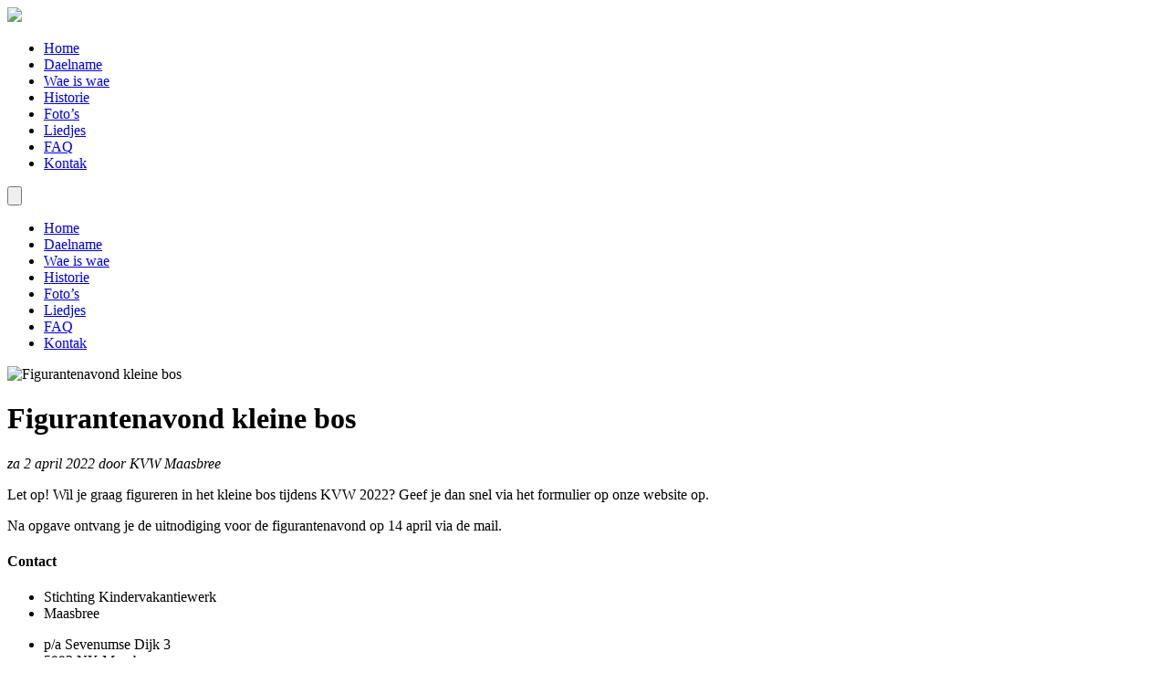

--- FILE ---
content_type: text/html; charset=UTF-8
request_url: https://kvwbree.nl/figurantenavond-kleine-bos/
body_size: 10070
content:
<!DOCTYPE html>
<html lang="nl-NL">
<head>
    <meta charset="UTF-8">
    <meta name="viewport" content="width=device-width, initial-scale=1, shrink-to-fit=no">
    <link rel="profile" href="https://gmpg.org/xfn/11">
    <link rel="pingback" href="https://kvw-maasbree.nl/xmlrpc.php">
	

	<style type="text/css">div[id^="wpcf7-f20624"] button.cf7mls_next {   }div[id^="wpcf7-f20624"] button.cf7mls_back {   }div[id^="wpcf7-f20541"] button.cf7mls_next {   }div[id^="wpcf7-f20541"] button.cf7mls_back {   }div[id^="wpcf7-f20150"] button.cf7mls_next {   }div[id^="wpcf7-f20150"] button.cf7mls_back {   }div[id^="wpcf7-f20131"] button.cf7mls_next {   }div[id^="wpcf7-f20131"] button.cf7mls_back {   }div[id^="wpcf7-f20129"] button.cf7mls_next {   }div[id^="wpcf7-f20129"] button.cf7mls_back {   }div[id^="wpcf7-f20128"] button.cf7mls_next {   }div[id^="wpcf7-f20128"] button.cf7mls_back {   }div[id^="wpcf7-f20126"] button.cf7mls_next {   }div[id^="wpcf7-f20126"] button.cf7mls_back {   }div[id^="wpcf7-f20118"] button.cf7mls_next {   }div[id^="wpcf7-f20118"] button.cf7mls_back {   }div[id^="wpcf7-f19049"] button.cf7mls_next {   }div[id^="wpcf7-f19049"] button.cf7mls_back {   }div[id^="wpcf7-f19047"] button.cf7mls_next {   }div[id^="wpcf7-f19047"] button.cf7mls_back {   }div[id^="wpcf7-f18912"] button.cf7mls_next {   }div[id^="wpcf7-f18912"] button.cf7mls_back {   }div[id^="wpcf7-f16394"] button.cf7mls_next {   }div[id^="wpcf7-f16394"] button.cf7mls_back {   }div[id^="wpcf7-f16392"] button.cf7mls_next {   }div[id^="wpcf7-f16392"] button.cf7mls_back {   }div[id^="wpcf7-f8888"] button.cf7mls_next {   }div[id^="wpcf7-f8888"] button.cf7mls_back {   }div[id^="wpcf7-f8839"] button.cf7mls_next {   }div[id^="wpcf7-f8839"] button.cf7mls_back {   }div[id^="wpcf7-f4499"] button.cf7mls_next {   }div[id^="wpcf7-f4499"] button.cf7mls_back {   }div[id^="wpcf7-f3934"] button.cf7mls_next {   }div[id^="wpcf7-f3934"] button.cf7mls_back {   }div[id^="wpcf7-f3546"] button.cf7mls_next {   }div[id^="wpcf7-f3546"] button.cf7mls_back {   }div[id^="wpcf7-f3499"] button.cf7mls_next {   }div[id^="wpcf7-f3499"] button.cf7mls_back {   }div[id^="wpcf7-f2944"] button.cf7mls_next {   }div[id^="wpcf7-f2944"] button.cf7mls_back {   }div[id^="wpcf7-f2322"] button.cf7mls_next {   }div[id^="wpcf7-f2322"] button.cf7mls_back {   }div[id^="wpcf7-f975"] button.cf7mls_next {   }div[id^="wpcf7-f975"] button.cf7mls_back {   }div[id^="wpcf7-f150"] button.cf7mls_next {   }div[id^="wpcf7-f150"] button.cf7mls_back {   }div[id^="wpcf7-f56"] button.cf7mls_next {   }div[id^="wpcf7-f56"] button.cf7mls_back {   }</style><meta name='robots' content='index, follow, max-image-preview:large, max-snippet:-1, max-video-preview:-1' />
	<style>img:is([sizes="auto" i], [sizes^="auto," i]) { contain-intrinsic-size: 3000px 1500px }</style>
	<script id="cookieyes" type="text/javascript" src="https://cdn-cookieyes.com/client_data/8878b18bee0363f9ea28a63e/script.js"></script>
	<!-- This site is optimized with the Yoast SEO plugin v26.2 - https://yoast.com/wordpress/plugins/seo/ -->
	<title>Figurantenavond kleine bos | KVW Maasbree</title>
	<link rel="canonical" href="https://kvw-maasbree.nl/figurantenavond-kleine-bos/" />
	<meta property="og:locale" content="nl_NL" />
	<meta property="og:type" content="article" />
	<meta property="og:title" content="Figurantenavond kleine bos | KVW Maasbree" />
	<meta property="og:description" content="Let op! Wil je graag figureren in het kleine bos tijdens KVW 2022? Geef je dan snel via het formulier op onze website op. Na opgave ontvang je de uitnodiging voor de figurantenavond op 14 april via de mail." />
	<meta property="og:url" content="https://kvw-maasbree.nl/figurantenavond-kleine-bos/" />
	<meta property="og:site_name" content="KVW Maasbree" />
	<meta property="article:publisher" content="http://facebook.com/kvwmaasbree" />
	<meta property="article:published_time" content="2022-04-02T13:32:00+00:00" />
	<meta property="article:modified_time" content="2022-04-03T13:32:49+00:00" />
	<meta property="og:image" content="https://kvw-maasbree.nl/wp-content/uploads/2022/04/Kleine-bos.jpg" />
	<meta property="og:image:width" content="1440" />
	<meta property="og:image:height" content="959" />
	<meta property="og:image:type" content="image/jpeg" />
	<meta name="author" content="Luc | KVW BREE" />
	<meta name="twitter:card" content="summary_large_image" />
	<meta name="twitter:label1" content="Geschreven door" />
	<meta name="twitter:data1" content="Luc | KVW BREE" />
	<meta name="twitter:label2" content="Geschatte leestijd" />
	<meta name="twitter:data2" content="1 minuut" />
	<script type="application/ld+json" class="yoast-schema-graph">{"@context":"https://schema.org","@graph":[{"@type":"Article","@id":"https://kvw-maasbree.nl/figurantenavond-kleine-bos/#article","isPartOf":{"@id":"https://kvw-maasbree.nl/figurantenavond-kleine-bos/"},"author":{"name":"Luc | KVW BREE","@id":"https://kvw-maasbree.nl/#/schema/person/c7532e9c3c9520715cbc662f40cccec4"},"headline":"Figurantenavond kleine bos","datePublished":"2022-04-02T13:32:00+00:00","dateModified":"2022-04-03T13:32:49+00:00","mainEntityOfPage":{"@id":"https://kvw-maasbree.nl/figurantenavond-kleine-bos/"},"wordCount":40,"publisher":{"@id":"https://kvw-maasbree.nl/#organization"},"image":{"@id":"https://kvw-maasbree.nl/figurantenavond-kleine-bos/#primaryimage"},"thumbnailUrl":"https://kvw-maasbree.nl/wp-content/uploads/2022/04/Kleine-bos.jpg","articleSection":["Nieuws"],"inLanguage":"nl-NL"},{"@type":"WebPage","@id":"https://kvw-maasbree.nl/figurantenavond-kleine-bos/","url":"https://kvw-maasbree.nl/figurantenavond-kleine-bos/","name":"Figurantenavond kleine bos | KVW Maasbree","isPartOf":{"@id":"https://kvw-maasbree.nl/#website"},"primaryImageOfPage":{"@id":"https://kvw-maasbree.nl/figurantenavond-kleine-bos/#primaryimage"},"image":{"@id":"https://kvw-maasbree.nl/figurantenavond-kleine-bos/#primaryimage"},"thumbnailUrl":"https://kvw-maasbree.nl/wp-content/uploads/2022/04/Kleine-bos.jpg","datePublished":"2022-04-02T13:32:00+00:00","dateModified":"2022-04-03T13:32:49+00:00","breadcrumb":{"@id":"https://kvw-maasbree.nl/figurantenavond-kleine-bos/#breadcrumb"},"inLanguage":"nl-NL","potentialAction":[{"@type":"ReadAction","target":["https://kvw-maasbree.nl/figurantenavond-kleine-bos/"]}]},{"@type":"ImageObject","inLanguage":"nl-NL","@id":"https://kvw-maasbree.nl/figurantenavond-kleine-bos/#primaryimage","url":"https://kvw-maasbree.nl/wp-content/uploads/2022/04/Kleine-bos.jpg","contentUrl":"https://kvw-maasbree.nl/wp-content/uploads/2022/04/Kleine-bos.jpg","width":1440,"height":959},{"@type":"BreadcrumbList","@id":"https://kvw-maasbree.nl/figurantenavond-kleine-bos/#breadcrumb","itemListElement":[{"@type":"ListItem","position":1,"name":"Home","item":"https://kvw-maasbree.nl/"},{"@type":"ListItem","position":2,"name":"Figurantenavond kleine bos"}]},{"@type":"WebSite","@id":"https://kvw-maasbree.nl/#website","url":"https://kvw-maasbree.nl/","name":"KVW Maasbree","description":"KVW, un waekske diéke dolle pret!","publisher":{"@id":"https://kvw-maasbree.nl/#organization"},"alternateName":"Kindervakantiewerk Maasbree","potentialAction":[{"@type":"SearchAction","target":{"@type":"EntryPoint","urlTemplate":"https://kvw-maasbree.nl/?s={search_term_string}"},"query-input":{"@type":"PropertyValueSpecification","valueRequired":true,"valueName":"search_term_string"}}],"inLanguage":"nl-NL"},{"@type":"Organization","@id":"https://kvw-maasbree.nl/#organization","name":"KVW Maasbree","alternateName":"Kindervakantiewerk Maasbree","url":"https://kvw-maasbree.nl/","logo":{"@type":"ImageObject","inLanguage":"nl-NL","@id":"https://kvw-maasbree.nl/#/schema/logo/image/","url":"https://kvw-maasbree.nl/wp-content/uploads/2021/03/kvw_logo.png","contentUrl":"https://kvw-maasbree.nl/wp-content/uploads/2021/03/kvw_logo.png","width":580,"height":580,"caption":"KVW Maasbree"},"image":{"@id":"https://kvw-maasbree.nl/#/schema/logo/image/"},"sameAs":["http://facebook.com/kvwmaasbree","http://instagram.com/kvwmaasbree/","http://youtube.com/kvwmaasbree"]},{"@type":"Person","@id":"https://kvw-maasbree.nl/#/schema/person/c7532e9c3c9520715cbc662f40cccec4","name":"Luc | KVW BREE","image":{"@type":"ImageObject","inLanguage":"nl-NL","@id":"https://kvw-maasbree.nl/#/schema/person/image/","url":"https://secure.gravatar.com/avatar/497e31f17785b74b873fb3610e910a83a455ca99bd2ae834f8b5bb9513a31f98?s=96&d=mm&r=g","contentUrl":"https://secure.gravatar.com/avatar/497e31f17785b74b873fb3610e910a83a455ca99bd2ae834f8b5bb9513a31f98?s=96&d=mm&r=g","caption":"Luc | KVW BREE"}}]}</script>
	<!-- / Yoast SEO plugin. -->


<link rel='dns-prefetch' href='//kvw-maasbree.nl' />
<link rel='dns-prefetch' href='//challenges.cloudflare.com' />
<link rel='dns-prefetch' href='//www.googletagmanager.com' />
<link rel='dns-prefetch' href='//use.fontawesome.com' />
<style id='classic-theme-styles-inline-css' type='text/css'>
/*! This file is auto-generated */
.wp-block-button__link{color:#fff;background-color:#32373c;border-radius:9999px;box-shadow:none;text-decoration:none;padding:calc(.667em + 2px) calc(1.333em + 2px);font-size:1.125em}.wp-block-file__button{background:#32373c;color:#fff;text-decoration:none}
</style>
<style id='global-styles-inline-css' type='text/css'>
:root{--wp--preset--aspect-ratio--square: 1;--wp--preset--aspect-ratio--4-3: 4/3;--wp--preset--aspect-ratio--3-4: 3/4;--wp--preset--aspect-ratio--3-2: 3/2;--wp--preset--aspect-ratio--2-3: 2/3;--wp--preset--aspect-ratio--16-9: 16/9;--wp--preset--aspect-ratio--9-16: 9/16;--wp--preset--color--black: #000000;--wp--preset--color--cyan-bluish-gray: #abb8c3;--wp--preset--color--white: #ffffff;--wp--preset--color--pale-pink: #f78da7;--wp--preset--color--vivid-red: #cf2e2e;--wp--preset--color--luminous-vivid-orange: #ff6900;--wp--preset--color--luminous-vivid-amber: #fcb900;--wp--preset--color--light-green-cyan: #7bdcb5;--wp--preset--color--vivid-green-cyan: #00d084;--wp--preset--color--pale-cyan-blue: #8ed1fc;--wp--preset--color--vivid-cyan-blue: #0693e3;--wp--preset--color--vivid-purple: #9b51e0;--wp--preset--gradient--vivid-cyan-blue-to-vivid-purple: linear-gradient(135deg,rgba(6,147,227,1) 0%,rgb(155,81,224) 100%);--wp--preset--gradient--light-green-cyan-to-vivid-green-cyan: linear-gradient(135deg,rgb(122,220,180) 0%,rgb(0,208,130) 100%);--wp--preset--gradient--luminous-vivid-amber-to-luminous-vivid-orange: linear-gradient(135deg,rgba(252,185,0,1) 0%,rgba(255,105,0,1) 100%);--wp--preset--gradient--luminous-vivid-orange-to-vivid-red: linear-gradient(135deg,rgba(255,105,0,1) 0%,rgb(207,46,46) 100%);--wp--preset--gradient--very-light-gray-to-cyan-bluish-gray: linear-gradient(135deg,rgb(238,238,238) 0%,rgb(169,184,195) 100%);--wp--preset--gradient--cool-to-warm-spectrum: linear-gradient(135deg,rgb(74,234,220) 0%,rgb(151,120,209) 20%,rgb(207,42,186) 40%,rgb(238,44,130) 60%,rgb(251,105,98) 80%,rgb(254,248,76) 100%);--wp--preset--gradient--blush-light-purple: linear-gradient(135deg,rgb(255,206,236) 0%,rgb(152,150,240) 100%);--wp--preset--gradient--blush-bordeaux: linear-gradient(135deg,rgb(254,205,165) 0%,rgb(254,45,45) 50%,rgb(107,0,62) 100%);--wp--preset--gradient--luminous-dusk: linear-gradient(135deg,rgb(255,203,112) 0%,rgb(199,81,192) 50%,rgb(65,88,208) 100%);--wp--preset--gradient--pale-ocean: linear-gradient(135deg,rgb(255,245,203) 0%,rgb(182,227,212) 50%,rgb(51,167,181) 100%);--wp--preset--gradient--electric-grass: linear-gradient(135deg,rgb(202,248,128) 0%,rgb(113,206,126) 100%);--wp--preset--gradient--midnight: linear-gradient(135deg,rgb(2,3,129) 0%,rgb(40,116,252) 100%);--wp--preset--font-size--small: 13px;--wp--preset--font-size--medium: 20px;--wp--preset--font-size--large: 36px;--wp--preset--font-size--x-large: 42px;--wp--preset--spacing--20: 0.44rem;--wp--preset--spacing--30: 0.67rem;--wp--preset--spacing--40: 1rem;--wp--preset--spacing--50: 1.5rem;--wp--preset--spacing--60: 2.25rem;--wp--preset--spacing--70: 3.38rem;--wp--preset--spacing--80: 5.06rem;--wp--preset--shadow--natural: 6px 6px 9px rgba(0, 0, 0, 0.2);--wp--preset--shadow--deep: 12px 12px 50px rgba(0, 0, 0, 0.4);--wp--preset--shadow--sharp: 6px 6px 0px rgba(0, 0, 0, 0.2);--wp--preset--shadow--outlined: 6px 6px 0px -3px rgba(255, 255, 255, 1), 6px 6px rgba(0, 0, 0, 1);--wp--preset--shadow--crisp: 6px 6px 0px rgba(0, 0, 0, 1);}:where(.is-layout-flex){gap: 0.5em;}:where(.is-layout-grid){gap: 0.5em;}body .is-layout-flex{display: flex;}.is-layout-flex{flex-wrap: wrap;align-items: center;}.is-layout-flex > :is(*, div){margin: 0;}body .is-layout-grid{display: grid;}.is-layout-grid > :is(*, div){margin: 0;}:where(.wp-block-columns.is-layout-flex){gap: 2em;}:where(.wp-block-columns.is-layout-grid){gap: 2em;}:where(.wp-block-post-template.is-layout-flex){gap: 1.25em;}:where(.wp-block-post-template.is-layout-grid){gap: 1.25em;}.has-black-color{color: var(--wp--preset--color--black) !important;}.has-cyan-bluish-gray-color{color: var(--wp--preset--color--cyan-bluish-gray) !important;}.has-white-color{color: var(--wp--preset--color--white) !important;}.has-pale-pink-color{color: var(--wp--preset--color--pale-pink) !important;}.has-vivid-red-color{color: var(--wp--preset--color--vivid-red) !important;}.has-luminous-vivid-orange-color{color: var(--wp--preset--color--luminous-vivid-orange) !important;}.has-luminous-vivid-amber-color{color: var(--wp--preset--color--luminous-vivid-amber) !important;}.has-light-green-cyan-color{color: var(--wp--preset--color--light-green-cyan) !important;}.has-vivid-green-cyan-color{color: var(--wp--preset--color--vivid-green-cyan) !important;}.has-pale-cyan-blue-color{color: var(--wp--preset--color--pale-cyan-blue) !important;}.has-vivid-cyan-blue-color{color: var(--wp--preset--color--vivid-cyan-blue) !important;}.has-vivid-purple-color{color: var(--wp--preset--color--vivid-purple) !important;}.has-black-background-color{background-color: var(--wp--preset--color--black) !important;}.has-cyan-bluish-gray-background-color{background-color: var(--wp--preset--color--cyan-bluish-gray) !important;}.has-white-background-color{background-color: var(--wp--preset--color--white) !important;}.has-pale-pink-background-color{background-color: var(--wp--preset--color--pale-pink) !important;}.has-vivid-red-background-color{background-color: var(--wp--preset--color--vivid-red) !important;}.has-luminous-vivid-orange-background-color{background-color: var(--wp--preset--color--luminous-vivid-orange) !important;}.has-luminous-vivid-amber-background-color{background-color: var(--wp--preset--color--luminous-vivid-amber) !important;}.has-light-green-cyan-background-color{background-color: var(--wp--preset--color--light-green-cyan) !important;}.has-vivid-green-cyan-background-color{background-color: var(--wp--preset--color--vivid-green-cyan) !important;}.has-pale-cyan-blue-background-color{background-color: var(--wp--preset--color--pale-cyan-blue) !important;}.has-vivid-cyan-blue-background-color{background-color: var(--wp--preset--color--vivid-cyan-blue) !important;}.has-vivid-purple-background-color{background-color: var(--wp--preset--color--vivid-purple) !important;}.has-black-border-color{border-color: var(--wp--preset--color--black) !important;}.has-cyan-bluish-gray-border-color{border-color: var(--wp--preset--color--cyan-bluish-gray) !important;}.has-white-border-color{border-color: var(--wp--preset--color--white) !important;}.has-pale-pink-border-color{border-color: var(--wp--preset--color--pale-pink) !important;}.has-vivid-red-border-color{border-color: var(--wp--preset--color--vivid-red) !important;}.has-luminous-vivid-orange-border-color{border-color: var(--wp--preset--color--luminous-vivid-orange) !important;}.has-luminous-vivid-amber-border-color{border-color: var(--wp--preset--color--luminous-vivid-amber) !important;}.has-light-green-cyan-border-color{border-color: var(--wp--preset--color--light-green-cyan) !important;}.has-vivid-green-cyan-border-color{border-color: var(--wp--preset--color--vivid-green-cyan) !important;}.has-pale-cyan-blue-border-color{border-color: var(--wp--preset--color--pale-cyan-blue) !important;}.has-vivid-cyan-blue-border-color{border-color: var(--wp--preset--color--vivid-cyan-blue) !important;}.has-vivid-purple-border-color{border-color: var(--wp--preset--color--vivid-purple) !important;}.has-vivid-cyan-blue-to-vivid-purple-gradient-background{background: var(--wp--preset--gradient--vivid-cyan-blue-to-vivid-purple) !important;}.has-light-green-cyan-to-vivid-green-cyan-gradient-background{background: var(--wp--preset--gradient--light-green-cyan-to-vivid-green-cyan) !important;}.has-luminous-vivid-amber-to-luminous-vivid-orange-gradient-background{background: var(--wp--preset--gradient--luminous-vivid-amber-to-luminous-vivid-orange) !important;}.has-luminous-vivid-orange-to-vivid-red-gradient-background{background: var(--wp--preset--gradient--luminous-vivid-orange-to-vivid-red) !important;}.has-very-light-gray-to-cyan-bluish-gray-gradient-background{background: var(--wp--preset--gradient--very-light-gray-to-cyan-bluish-gray) !important;}.has-cool-to-warm-spectrum-gradient-background{background: var(--wp--preset--gradient--cool-to-warm-spectrum) !important;}.has-blush-light-purple-gradient-background{background: var(--wp--preset--gradient--blush-light-purple) !important;}.has-blush-bordeaux-gradient-background{background: var(--wp--preset--gradient--blush-bordeaux) !important;}.has-luminous-dusk-gradient-background{background: var(--wp--preset--gradient--luminous-dusk) !important;}.has-pale-ocean-gradient-background{background: var(--wp--preset--gradient--pale-ocean) !important;}.has-electric-grass-gradient-background{background: var(--wp--preset--gradient--electric-grass) !important;}.has-midnight-gradient-background{background: var(--wp--preset--gradient--midnight) !important;}.has-small-font-size{font-size: var(--wp--preset--font-size--small) !important;}.has-medium-font-size{font-size: var(--wp--preset--font-size--medium) !important;}.has-large-font-size{font-size: var(--wp--preset--font-size--large) !important;}.has-x-large-font-size{font-size: var(--wp--preset--font-size--x-large) !important;}
:where(.wp-block-post-template.is-layout-flex){gap: 1.25em;}:where(.wp-block-post-template.is-layout-grid){gap: 1.25em;}
:where(.wp-block-columns.is-layout-flex){gap: 2em;}:where(.wp-block-columns.is-layout-grid){gap: 2em;}
:root :where(.wp-block-pullquote){font-size: 1.5em;line-height: 1.6;}
</style>
<link rel='stylesheet' id='wpo_min-header-0-css' href='https://kvw-maasbree.nl/wp-content/cache/wpo-minify/1762002645/assets/wpo-minify-header-110b1137.min.css' type='text/css' media='all' />
<script type="text/javascript" id="wpo_min-header-0-js-extra">
/* <![CDATA[ */
var mecdata = {"day":"dag","days":"dagen","hour":"uur","hours":"uren","minute":"minuut","minutes":"minuten","second":"seconde","seconds":"secondes","elementor_edit_mode":"no","recapcha_key":"","ajax_url":"https:\/\/kvw-maasbree.nl\/wp-admin\/admin-ajax.php","fes_nonce":"64906a18aa","current_year":"2026","current_month":"01","datepicker_format":"dd-mm-yy&d-m-Y"};
var mecdata = {"day":"dag","days":"dagen","hour":"uur","hours":"uren","minute":"minuut","minutes":"minuten","second":"seconde","seconds":"secondes","elementor_edit_mode":"no","recapcha_key":"","ajax_url":"https:\/\/kvw-maasbree.nl\/wp-admin\/admin-ajax.php","fes_nonce":"64906a18aa","current_year":"2026","current_month":"01","datepicker_format":"dd-mm-yy&d-m-Y"};
/* ]]> */
</script>
<script type="text/javascript" src="https://kvw-maasbree.nl/wp-content/cache/wpo-minify/1762002645/assets/wpo-minify-header-d0fb3723.min.js" id="wpo_min-header-0-js"></script>
<script type="text/javascript" src="https://kvw-maasbree.nl/wp-content/cache/wpo-minify/1762002645/assets/wpo-minify-header-926d08c3.min.js" id="wpo_min-header-2-js"></script>

<!-- Google tag (gtag.js) snippet toegevoegd door Site Kit -->
<!-- Google Analytics snippet toegevoegd door Site Kit -->
<script type="text/javascript" src="https://www.googletagmanager.com/gtag/js?id=G-3X4CDZR3XH" id="google_gtagjs-js" async></script>
<script type="text/javascript" id="google_gtagjs-js-after">
/* <![CDATA[ */
window.dataLayer = window.dataLayer || [];function gtag(){dataLayer.push(arguments);}
gtag("set","linker",{"domains":["kvw-maasbree.nl"]});
gtag("js", new Date());
gtag("set", "developer_id.dZTNiMT", true);
gtag("config", "G-3X4CDZR3XH");
/* ]]> */
</script>
<link rel="https://api.w.org/" href="https://kvw-maasbree.nl/wp-json/" /><link rel="alternate" title="JSON" type="application/json" href="https://kvw-maasbree.nl/wp-json/wp/v2/posts/10448" /><link rel="EditURI" type="application/rsd+xml" title="RSD" href="https://kvw-maasbree.nl/xmlrpc.php?rsd" />
<meta name="generator" content="WordPress 6.8.3" />
<link rel='shortlink' href='https://kvw-maasbree.nl/?p=10448' />
<link rel="alternate" title="oEmbed (JSON)" type="application/json+oembed" href="https://kvw-maasbree.nl/wp-json/oembed/1.0/embed?url=https%3A%2F%2Fkvw-maasbree.nl%2Ffigurantenavond-kleine-bos%2F" />
<link rel="alternate" title="oEmbed (XML)" type="text/xml+oembed" href="https://kvw-maasbree.nl/wp-json/oembed/1.0/embed?url=https%3A%2F%2Fkvw-maasbree.nl%2Ffigurantenavond-kleine-bos%2F&#038;format=xml" />
<meta name="generator" content="Site Kit by Google 1.171.0" /><link rel="icon" href="https://kvw-maasbree.nl/wp-content/uploads/2021/03/cropped-kvw_logo-32x32.png" sizes="32x32" />
<link rel="icon" href="https://kvw-maasbree.nl/wp-content/uploads/2021/03/cropped-kvw_logo-192x192.png" sizes="192x192" />
<link rel="apple-touch-icon" href="https://kvw-maasbree.nl/wp-content/uploads/2021/03/cropped-kvw_logo-180x180.png" />
<meta name="msapplication-TileImage" content="https://kvw-maasbree.nl/wp-content/uploads/2021/03/cropped-kvw_logo-270x270.png" />
<style type="text/css">.mec-wrap, .mec-wrap div:not([class^="elementor-"]), .lity-container, .mec-wrap h1, .mec-wrap h2, .mec-wrap h3, .mec-wrap h4, .mec-wrap h5, .mec-wrap h6, .entry-content .mec-wrap h1, .entry-content .mec-wrap h2, .entry-content .mec-wrap h3, .entry-content .mec-wrap h4, .entry-content .mec-wrap h5, .entry-content .mec-wrap h6, .mec-wrap .mec-totalcal-box input[type="submit"], .mec-wrap .mec-totalcal-box .mec-totalcal-view span, .mec-agenda-event-title a, .lity-content .mec-events-meta-group-booking select, .lity-content .mec-book-ticket-variation h5, .lity-content .mec-events-meta-group-booking input[type="number"], .lity-content .mec-events-meta-group-booking input[type="text"], .lity-content .mec-events-meta-group-booking input[type="email"],.mec-organizer-item a, .mec-single-event .mec-events-meta-group-booking ul.mec-book-tickets-container li.mec-book-ticket-container label { font-family: "Montserrat", -apple-system, BlinkMacSystemFont, "Segoe UI", Roboto, sans-serif;}.mec-event-content p, .mec-search-bar-result .mec-event-detail{ font-family: Roboto, sans-serif;} .mec-wrap .mec-totalcal-box input, .mec-wrap .mec-totalcal-box select, .mec-checkboxes-search .mec-searchbar-category-wrap, .mec-wrap .mec-totalcal-box .mec-totalcal-view span { font-family: "Roboto", Helvetica, Arial, sans-serif; }.mec-event-grid-modern .event-grid-modern-head .mec-event-day, .mec-event-list-minimal .mec-time-details, .mec-event-list-minimal .mec-event-detail, .mec-event-list-modern .mec-event-detail, .mec-event-grid-minimal .mec-time-details, .mec-event-grid-minimal .mec-event-detail, .mec-event-grid-simple .mec-event-detail, .mec-event-cover-modern .mec-event-place, .mec-event-cover-clean .mec-event-place, .mec-calendar .mec-event-article .mec-localtime-details div, .mec-calendar .mec-event-article .mec-event-detail, .mec-calendar.mec-calendar-daily .mec-calendar-d-top h2, .mec-calendar.mec-calendar-daily .mec-calendar-d-top h3, .mec-toggle-item-col .mec-event-day, .mec-weather-summary-temp { font-family: "Roboto", sans-serif; } .mec-fes-form, .mec-fes-list, .mec-fes-form input, .mec-event-date .mec-tooltip .box, .mec-event-status .mec-tooltip .box, .ui-datepicker.ui-widget, .mec-fes-form button[type="submit"].mec-fes-sub-button, .mec-wrap .mec-timeline-events-container p, .mec-wrap .mec-timeline-events-container h4, .mec-wrap .mec-timeline-events-container div, .mec-wrap .mec-timeline-events-container a, .mec-wrap .mec-timeline-events-container span { font-family: -apple-system, BlinkMacSystemFont, "Segoe UI", Roboto, sans-serif !important; }.mec-event-grid-minimal .mec-modal-booking-button:hover, .mec-events-timeline-wrap .mec-organizer-item a, .mec-events-timeline-wrap .mec-organizer-item:after, .mec-events-timeline-wrap .mec-shortcode-organizers i, .mec-timeline-event .mec-modal-booking-button, .mec-wrap .mec-map-lightbox-wp.mec-event-list-classic .mec-event-date, .mec-timetable-t2-col .mec-modal-booking-button:hover, .mec-event-container-classic .mec-modal-booking-button:hover, .mec-calendar-events-side .mec-modal-booking-button:hover, .mec-event-grid-yearly  .mec-modal-booking-button, .mec-events-agenda .mec-modal-booking-button, .mec-event-grid-simple .mec-modal-booking-button, .mec-event-list-minimal  .mec-modal-booking-button:hover, .mec-timeline-month-divider,  .mec-wrap.colorskin-custom .mec-totalcal-box .mec-totalcal-view span:hover,.mec-wrap.colorskin-custom .mec-calendar.mec-event-calendar-classic .mec-selected-day,.mec-wrap.colorskin-custom .mec-color, .mec-wrap.colorskin-custom .mec-event-sharing-wrap .mec-event-sharing > li:hover a, .mec-wrap.colorskin-custom .mec-color-hover:hover, .mec-wrap.colorskin-custom .mec-color-before *:before ,.mec-wrap.colorskin-custom .mec-widget .mec-event-grid-classic.owl-carousel .owl-nav i,.mec-wrap.colorskin-custom .mec-event-list-classic a.magicmore:hover,.mec-wrap.colorskin-custom .mec-event-grid-simple:hover .mec-event-title,.mec-wrap.colorskin-custom .mec-single-event .mec-event-meta dd.mec-events-event-categories:before,.mec-wrap.colorskin-custom .mec-single-event-date:before,.mec-wrap.colorskin-custom .mec-single-event-time:before,.mec-wrap.colorskin-custom .mec-events-meta-group.mec-events-meta-group-venue:before,.mec-wrap.colorskin-custom .mec-calendar .mec-calendar-side .mec-previous-month i,.mec-wrap.colorskin-custom .mec-calendar .mec-calendar-side .mec-next-month:hover,.mec-wrap.colorskin-custom .mec-calendar .mec-calendar-side .mec-previous-month:hover,.mec-wrap.colorskin-custom .mec-calendar .mec-calendar-side .mec-next-month:hover,.mec-wrap.colorskin-custom .mec-calendar.mec-event-calendar-classic dt.mec-selected-day:hover,.mec-wrap.colorskin-custom .mec-infowindow-wp h5 a:hover, .colorskin-custom .mec-events-meta-group-countdown .mec-end-counts h3,.mec-calendar .mec-calendar-side .mec-next-month i,.mec-wrap .mec-totalcal-box i,.mec-calendar .mec-event-article .mec-event-title a:hover,.mec-attendees-list-details .mec-attendee-profile-link a:hover,.mec-wrap.colorskin-custom .mec-next-event-details li i, .mec-next-event-details i:before, .mec-marker-infowindow-wp .mec-marker-infowindow-count, .mec-next-event-details a,.mec-wrap.colorskin-custom .mec-events-masonry-cats a.mec-masonry-cat-selected,.lity .mec-color,.lity .mec-color-before :before,.lity .mec-color-hover:hover,.lity .mec-wrap .mec-color,.lity .mec-wrap .mec-color-before :before,.lity .mec-wrap .mec-color-hover:hover,.leaflet-popup-content .mec-color,.leaflet-popup-content .mec-color-before :before,.leaflet-popup-content .mec-color-hover:hover,.leaflet-popup-content .mec-wrap .mec-color,.leaflet-popup-content .mec-wrap .mec-color-before :before,.leaflet-popup-content .mec-wrap .mec-color-hover:hover, .mec-calendar.mec-calendar-daily .mec-calendar-d-table .mec-daily-view-day.mec-daily-view-day-active.mec-color, .mec-map-boxshow div .mec-map-view-event-detail.mec-event-detail i,.mec-map-boxshow div .mec-map-view-event-detail.mec-event-detail:hover,.mec-map-boxshow .mec-color,.mec-map-boxshow .mec-color-before :before,.mec-map-boxshow .mec-color-hover:hover,.mec-map-boxshow .mec-wrap .mec-color,.mec-map-boxshow .mec-wrap .mec-color-before :before,.mec-map-boxshow .mec-wrap .mec-color-hover:hover, .mec-choosen-time-message, .mec-booking-calendar-month-navigation .mec-next-month:hover, .mec-booking-calendar-month-navigation .mec-previous-month:hover, .mec-yearly-view-wrap .mec-agenda-event-title a:hover, .mec-yearly-view-wrap .mec-yearly-title-sec .mec-next-year i, .mec-yearly-view-wrap .mec-yearly-title-sec .mec-previous-year i, .mec-yearly-view-wrap .mec-yearly-title-sec .mec-next-year:hover, .mec-yearly-view-wrap .mec-yearly-title-sec .mec-previous-year:hover, .mec-av-spot .mec-av-spot-head .mec-av-spot-box span, .mec-wrap.colorskin-custom .mec-calendar .mec-calendar-side .mec-previous-month:hover .mec-load-month-link, .mec-wrap.colorskin-custom .mec-calendar .mec-calendar-side .mec-next-month:hover .mec-load-month-link, .mec-yearly-view-wrap .mec-yearly-title-sec .mec-previous-year:hover .mec-load-month-link, .mec-yearly-view-wrap .mec-yearly-title-sec .mec-next-year:hover .mec-load-month-link, .mec-skin-list-events-container .mec-data-fields-tooltip .mec-data-fields-tooltip-box ul .mec-event-data-field-item a, .mec-booking-shortcode .mec-event-ticket-name, .mec-booking-shortcode .mec-event-ticket-price, .mec-booking-shortcode .mec-ticket-variation-name, .mec-booking-shortcode .mec-ticket-variation-price, .mec-booking-shortcode label, .mec-booking-shortcode .nice-select, .mec-booking-shortcode input, .mec-booking-shortcode span.mec-book-price-detail-description, .mec-booking-shortcode .mec-ticket-name, .mec-booking-shortcode label.wn-checkbox-label, .mec-wrap.mec-cart table tr td a {color: #ff5a00}.mec-skin-carousel-container .mec-event-footer-carousel-type3 .mec-modal-booking-button:hover, .mec-wrap.colorskin-custom .mec-event-sharing .mec-event-share:hover .event-sharing-icon,.mec-wrap.colorskin-custom .mec-event-grid-clean .mec-event-date,.mec-wrap.colorskin-custom .mec-event-list-modern .mec-event-sharing > li:hover a i,.mec-wrap.colorskin-custom .mec-event-list-modern .mec-event-sharing .mec-event-share:hover .mec-event-sharing-icon,.mec-wrap.colorskin-custom .mec-event-list-modern .mec-event-sharing li:hover a i,.mec-wrap.colorskin-custom .mec-calendar:not(.mec-event-calendar-classic) .mec-selected-day,.mec-wrap.colorskin-custom .mec-calendar .mec-selected-day:hover,.mec-wrap.colorskin-custom .mec-calendar .mec-calendar-row  dt.mec-has-event:hover,.mec-wrap.colorskin-custom .mec-calendar .mec-has-event:after, .mec-wrap.colorskin-custom .mec-bg-color, .mec-wrap.colorskin-custom .mec-bg-color-hover:hover, .colorskin-custom .mec-event-sharing-wrap:hover > li, .mec-wrap.colorskin-custom .mec-totalcal-box .mec-totalcal-view span.mec-totalcalview-selected,.mec-wrap .flip-clock-wrapper ul li a div div.inn,.mec-wrap .mec-totalcal-box .mec-totalcal-view span.mec-totalcalview-selected,.event-carousel-type1-head .mec-event-date-carousel,.mec-event-countdown-style3 .mec-event-date,#wrap .mec-wrap article.mec-event-countdown-style1,.mec-event-countdown-style1 .mec-event-countdown-part3 a.mec-event-button,.mec-wrap .mec-event-countdown-style2,.mec-map-get-direction-btn-cnt input[type="submit"],.mec-booking button,span.mec-marker-wrap,.mec-wrap.colorskin-custom .mec-timeline-events-container .mec-timeline-event-date:before, .mec-has-event-for-booking.mec-active .mec-calendar-novel-selected-day, .mec-booking-tooltip.multiple-time .mec-booking-calendar-date.mec-active, .mec-booking-tooltip.multiple-time .mec-booking-calendar-date:hover, .mec-ongoing-normal-label, .mec-calendar .mec-has-event:after, .mec-event-list-modern .mec-event-sharing li:hover .telegram{background-color: #ff5a00;}.mec-booking-tooltip.multiple-time .mec-booking-calendar-date:hover, .mec-calendar-day.mec-active .mec-booking-tooltip.multiple-time .mec-booking-calendar-date.mec-active{ background-color: #ff5a00;}.mec-skin-carousel-container .mec-event-footer-carousel-type3 .mec-modal-booking-button:hover, .mec-timeline-month-divider, .mec-wrap.colorskin-custom .mec-single-event .mec-speakers-details ul li .mec-speaker-avatar a:hover img,.mec-wrap.colorskin-custom .mec-event-list-modern .mec-event-sharing > li:hover a i,.mec-wrap.colorskin-custom .mec-event-list-modern .mec-event-sharing .mec-event-share:hover .mec-event-sharing-icon,.mec-wrap.colorskin-custom .mec-event-list-standard .mec-month-divider span:before,.mec-wrap.colorskin-custom .mec-single-event .mec-social-single:before,.mec-wrap.colorskin-custom .mec-single-event .mec-frontbox-title:before,.mec-wrap.colorskin-custom .mec-calendar .mec-calendar-events-side .mec-table-side-day, .mec-wrap.colorskin-custom .mec-border-color, .mec-wrap.colorskin-custom .mec-border-color-hover:hover, .colorskin-custom .mec-single-event .mec-frontbox-title:before, .colorskin-custom .mec-single-event .mec-wrap-checkout h4:before, .colorskin-custom .mec-single-event .mec-events-meta-group-booking form > h4:before, .mec-wrap.colorskin-custom .mec-totalcal-box .mec-totalcal-view span.mec-totalcalview-selected,.mec-wrap .mec-totalcal-box .mec-totalcal-view span.mec-totalcalview-selected,.event-carousel-type1-head .mec-event-date-carousel:after,.mec-wrap.colorskin-custom .mec-events-masonry-cats a.mec-masonry-cat-selected, .mec-marker-infowindow-wp .mec-marker-infowindow-count, .mec-wrap.colorskin-custom .mec-events-masonry-cats a:hover, .mec-has-event-for-booking .mec-calendar-novel-selected-day, .mec-booking-tooltip.multiple-time .mec-booking-calendar-date.mec-active, .mec-booking-tooltip.multiple-time .mec-booking-calendar-date:hover, .mec-virtual-event-history h3:before, .mec-booking-tooltip.multiple-time .mec-booking-calendar-date:hover, .mec-calendar-day.mec-active .mec-booking-tooltip.multiple-time .mec-booking-calendar-date.mec-active, .mec-rsvp-form-box form > h4:before, .mec-wrap .mec-box-title::before, .mec-box-title::before  {border-color: #ff5a00;}.mec-wrap.colorskin-custom .mec-event-countdown-style3 .mec-event-date:after,.mec-wrap.colorskin-custom .mec-month-divider span:before, .mec-calendar.mec-event-container-simple dl dt.mec-selected-day, .mec-calendar.mec-event-container-simple dl dt.mec-selected-day:hover{border-bottom-color:#ff5a00;}.mec-wrap.colorskin-custom  article.mec-event-countdown-style1 .mec-event-countdown-part2:after{border-color: transparent transparent transparent #ff5a00;}.mec-wrap.colorskin-custom .mec-box-shadow-color { box-shadow: 0 4px 22px -7px #ff5a00;}.mec-events-timeline-wrap .mec-shortcode-organizers, .mec-timeline-event .mec-modal-booking-button, .mec-events-timeline-wrap:before, .mec-wrap.colorskin-custom .mec-timeline-event-local-time, .mec-wrap.colorskin-custom .mec-timeline-event-time ,.mec-wrap.colorskin-custom .mec-timeline-event-location,.mec-choosen-time-message { background: rgba(255,90,0,.11);}.mec-wrap.colorskin-custom .mec-timeline-events-container .mec-timeline-event-date:after{ background: rgba(255,90,0,.3);}.mec-booking-shortcode button { box-shadow: 0 2px 2px rgba(255 90 0 / 27%);}.mec-booking-shortcode button.mec-book-form-back-button{ background-color: rgba(255 90 0 / 40%);}.mec-events-meta-group-booking-shortcode{ background: rgba(255,90,0,.14);}.mec-booking-shortcode label.wn-checkbox-label, .mec-booking-shortcode .nice-select,.mec-booking-shortcode input, .mec-booking-shortcode .mec-book-form-gateway-label input[type=radio]:before, .mec-booking-shortcode input[type=radio]:checked:before, .mec-booking-shortcode ul.mec-book-price-details li, .mec-booking-shortcode ul.mec-book-price-details{ border-color: rgba(255 90 0 / 27%) !important;}.mec-booking-shortcode input::-webkit-input-placeholder,.mec-booking-shortcode textarea::-webkit-input-placeholder{color: #ff5a00}.mec-booking-shortcode input::-moz-placeholder,.mec-booking-shortcode textarea::-moz-placeholder{color: #ff5a00}.mec-booking-shortcode input:-ms-input-placeholder,.mec-booking-shortcode textarea:-ms-input-placeholder {color: #ff5a00}.mec-booking-shortcode input:-moz-placeholder,.mec-booking-shortcode textarea:-moz-placeholder {color: #ff5a00}.mec-booking-shortcode label.wn-checkbox-label:after, .mec-booking-shortcode label.wn-checkbox-label:before, .mec-booking-shortcode input[type=radio]:checked:after{background-color: #ff5a00}</style>		
	
</head>
<body class="wp-singular post-template-default single single-post postid-10448 single-format-standard wp-theme-kvw">

<header id="header-primary">
    <div class="header-inner">
        <div class="container">
            <div class="row justify-content-between nav-container">
                <div class="col-6 col-sm-4 col-md-3 col-lg-3">
                    <a href="https://kvw-maasbree.nl"><img src="https://kvw-maasbree.nl/wp-content/themes/kvw/assets/images/kvw_logo.jpg" class="logo"></a>
                </div>
                <div class="col-6 col-sm-8 col-md-9 col-lg-9 d-none d-lg-block">
                    <nav class="navbar hoofdmenu navbar-expand-lg" role="navigation">
                        <div class="collapse navbar-collapse">

                            <ul id="menu-hoofdmenu" class="navbar-nav"><li itemscope="itemscope" itemtype="https://www.schema.org/SiteNavigationElement" id="menu-item-138" class="menu-item menu-item-type-post_type menu-item-object-page menu-item-home menu-item-138 nav-item"><a title="Home" href="https://kvw-maasbree.nl/" class="nav-link">Home</a></li>
<li itemscope="itemscope" itemtype="https://www.schema.org/SiteNavigationElement" id="menu-item-26" class="menu-item menu-item-type-post_type menu-item-object-page menu-item-26 nav-item"><a title="Daelname" href="https://kvw-maasbree.nl/deelname/" class="nav-link">Daelname</a></li>
<li itemscope="itemscope" itemtype="https://www.schema.org/SiteNavigationElement" id="menu-item-31" class="menu-item menu-item-type-post_type menu-item-object-page menu-item-31 nav-item"><a title="Wae is wae" href="https://kvw-maasbree.nl/wie-is-wie/" class="nav-link">Wae is wae</a></li>
<li itemscope="itemscope" itemtype="https://www.schema.org/SiteNavigationElement" id="menu-item-29" class="menu-item menu-item-type-post_type menu-item-object-page menu-item-29 nav-item"><a title="Historie" href="https://kvw-maasbree.nl/historie/" class="nav-link">Historie</a></li>
<li itemscope="itemscope" itemtype="https://www.schema.org/SiteNavigationElement" id="menu-item-28" class="menu-item menu-item-type-post_type menu-item-object-page menu-item-28 nav-item"><a title="Foto’s" href="https://kvw-maasbree.nl/fotos/" class="nav-link">Foto’s</a></li>
<li itemscope="itemscope" itemtype="https://www.schema.org/SiteNavigationElement" id="menu-item-30" class="menu-item menu-item-type-post_type menu-item-object-page menu-item-30 nav-item"><a title="Liedjes" href="https://kvw-maasbree.nl/liedjes/" class="nav-link">Liedjes</a></li>
<li itemscope="itemscope" itemtype="https://www.schema.org/SiteNavigationElement" id="menu-item-19586" class="menu-item menu-item-type-post_type menu-item-object-page menu-item-19586 nav-item"><a title="FAQ" href="https://kvw-maasbree.nl/veelgestelde-vragen/" class="nav-link">FAQ</a></li>
<li itemscope="itemscope" itemtype="https://www.schema.org/SiteNavigationElement" id="menu-item-25" class="menu-item menu-item-type-post_type menu-item-object-page menu-item-25 nav-item"><a title="Kontak" href="https://kvw-maasbree.nl/contact/" class="nav-link">Kontak</a></li>
</ul>                        </div>
                    </nav>
                </div>

                <div class="col-6 col-sm-8 col-md-9 col-lg-9 d-block d-lg-none">
                    <!-- Collapse button & mobile menu view -->
                    <button id="burger-icon" class="navbar-toggler " type="button" data-toggle="collapse"
                            data-target="#basicExampleNav" aria-controls="basicExampleNav" aria-expanded="false"
                            aria-label="Toggle navigation" onclick="ToggleNav(this)">
                        <span class="navbar-toggler-icon">
                            <svg id="hamburger" enable-background="new 0 0 91.914 91.914" version="1.1"
                                 viewBox="0 0 91.914 91.914" xml:space="preserve" xmlns="http://www.w3.org/2000/svg">
                                <rect class="top-long" x="1.124" width="89.666" height="14.089" />
                                <rect class="top-short" x="26.29" y="25.494" width="64.447" height="14.09" />
                                <rect class="bottom-long" x="1.124" y="52.33" width="89.666" height="14.09" />
                                <rect class="bottom-short" x="26.29" y="77.825" width="64.447" height="14.089" />
                            </svg>
                        </span>
                    </button>
                </div>

            </div>
        </div>


        <!-- MOBILE MENU -->
        <div class="d-lg-none collapse mobile-nav" id="basicExampleNav">
            <ul id="menu-hoofdmenu-1" class="navbar-nav"><li itemscope="itemscope" itemtype="https://www.schema.org/SiteNavigationElement" class="menu-item menu-item-type-post_type menu-item-object-page menu-item-home menu-item-138 nav-item"><a title="Home" href="https://kvw-maasbree.nl/" class="nav-link">Home</a></li>
<li itemscope="itemscope" itemtype="https://www.schema.org/SiteNavigationElement" class="menu-item menu-item-type-post_type menu-item-object-page menu-item-26 nav-item"><a title="Daelname" href="https://kvw-maasbree.nl/deelname/" class="nav-link">Daelname</a></li>
<li itemscope="itemscope" itemtype="https://www.schema.org/SiteNavigationElement" class="menu-item menu-item-type-post_type menu-item-object-page menu-item-31 nav-item"><a title="Wae is wae" href="https://kvw-maasbree.nl/wie-is-wie/" class="nav-link">Wae is wae</a></li>
<li itemscope="itemscope" itemtype="https://www.schema.org/SiteNavigationElement" class="menu-item menu-item-type-post_type menu-item-object-page menu-item-29 nav-item"><a title="Historie" href="https://kvw-maasbree.nl/historie/" class="nav-link">Historie</a></li>
<li itemscope="itemscope" itemtype="https://www.schema.org/SiteNavigationElement" class="menu-item menu-item-type-post_type menu-item-object-page menu-item-28 nav-item"><a title="Foto’s" href="https://kvw-maasbree.nl/fotos/" class="nav-link">Foto’s</a></li>
<li itemscope="itemscope" itemtype="https://www.schema.org/SiteNavigationElement" class="menu-item menu-item-type-post_type menu-item-object-page menu-item-30 nav-item"><a title="Liedjes" href="https://kvw-maasbree.nl/liedjes/" class="nav-link">Liedjes</a></li>
<li itemscope="itemscope" itemtype="https://www.schema.org/SiteNavigationElement" class="menu-item menu-item-type-post_type menu-item-object-page menu-item-19586 nav-item"><a title="FAQ" href="https://kvw-maasbree.nl/veelgestelde-vragen/" class="nav-link">FAQ</a></li>
<li itemscope="itemscope" itemtype="https://www.schema.org/SiteNavigationElement" class="menu-item menu-item-type-post_type menu-item-object-page menu-item-25 nav-item"><a title="Kontak" href="https://kvw-maasbree.nl/contact/" class="nav-link">Kontak</a></li>
</ul>        </div>
    </div>
</header>
<main id="main-primary">

	<div class="container">

		
            <img src="https://kvw-maasbree.nl/wp-content/uploads/2022/04/Kleine-bos-800x400.jpg" alt="Figurantenavond kleine bos" class="img-fluid mb-3 img-thumbnail">

		        

 
		<h1>Figurantenavond kleine bos</h1>
        
        


		

        

                <p class="date"><em>za 2 april 2022 door KVW Maasbree</em></p>


		
<p>Let op! Wil je graag figureren in het kleine bos tijdens KVW 2022? Geef je dan snel via het formulier op onze website op. </p>



<p>Na opgave ontvang je de uitnodiging voor de figurantenavond op 14 april via de mail.</p>





		

        
<!--		--><!---->
<!--				<a href="--><!--">-->
<!--					--><!--				</a>-->
<!---->
<!--		-->        





	</div>

</main>

<footer class="footer-primary">

        <div class="container">
            <div class="row align-items-center p-3">

                <div class="col-sm-12 col-md-4 col-lg-3">
                    <h4>Contact</h4>
                    <ul>
                        <li>
                            Stichting Kindervakantiewerk
                        </li>
                        <li>
                            Maasbree
                        </li>
                    </ul>

                    <ul>
                        <li>
                            p/a Sevenumse Dijk 3
                        </li>
                        <li>
                            5993 NK Maasbree
                        </li>
                    </ul>
                </div>

                <div class="col-sm-12 col-md-4 col-lg-6">
                    <h4>Overige</h4>
                    <ul>
                        <li>
                            KVK: 41063262
                        </li>
                        <li>
                            IBAN: NL55 RABO 0131 0075 56
                        </li>
                        <li>
                            BIC: RABONL2U
                        </li>
                    </ul>

                    <ul>
                        <li>
                            <a href="/privacy-policy">Privacy Policy</a>
                        </li>
						<li>
							<a href="https://portal.office.com">Login</a>
						</li>
                    </ul>
                </div>

            </div>
        </div>

</footer>

<script type="speculationrules">
{"prefetch":[{"source":"document","where":{"and":[{"href_matches":"\/*"},{"not":{"href_matches":["\/wp-*.php","\/wp-admin\/*","\/wp-content\/uploads\/*","\/wp-content\/*","\/wp-content\/plugins\/*","\/wp-content\/themes\/kvw\/*","\/*\\?(.+)"]}},{"not":{"selector_matches":"a[rel~=\"nofollow\"]"}},{"not":{"selector_matches":".no-prefetch, .no-prefetch a"}}]},"eagerness":"conservative"}]}
</script>
            <script>
                document.addEventListener( 'wpcf7mailsent', function( event ) {
                    var enabled_use_paypal  = event.detail.apiResponse.enabled_use_paypal;
                    if(enabled_use_paypal == "on"){
                        var paypal_form = event.detail.apiResponse.paypal_form;
                        jQuery('body').append(paypal_form);
                        setTimeout(function() {
                            jQuery( "#cf7costcaloc_paypal" ).submit();
                        }, 2000);
                    }
                }, false );

            </script>
            <script type="text/javascript" src="https://kvw-maasbree.nl/wp-content/cache/wpo-minify/1762002645/assets/wpo-minify-footer-3c15604b.min.js" id="wpo_min-footer-0-js"></script>
<script type="text/javascript" id="wpo_min-footer-1-js-extra">
/* <![CDATA[ */
var cf7mls_object = {"ajax_url":"https:\/\/kvw-maasbree.nl\/wp-json\/","is_rtl":"","disable_submit":"true","cf7mls_error_message":"","scroll_step":"true","scroll_first_error":"true","disable_enter_key":"false","check_step_before_submit":"true"};
var wpcf7r = {"ajax_url":"https:\/\/kvw-maasbree.nl\/wp-admin\/admin-ajax.php"};
var datepickeropts = {"selector":".datefield","datepicker":"on","timepicker":"off","minDate":"off","min_date":"","max_date":"","days_offset":"0","dateformat":"DD-MM-YYYY","step":"60","minTime":"00:00","maxTime":"23:59","offset":"0","hourformat":"hh:mm A","inline":"off","placeholder":"on","preventkeyboard":"off","locale":"en","theme":"default","load":"full","disabled_days":"","disabled_calendar_days":"","allowed_times":"","sunday_times":"","monday_times":"","tuesday_times":"","wednesday_times":"","thursday_times":"","friday_times":"","saturday_times":"","dayOfWeekStart":"1","i18n":{"en":{"months":["januari","februari","maart","april","mei","juni","juli","augustus","september","oktober","november","december"],"dayOfWeekShort":["zo","ma","di","wo","do","vr","za"],"dayOfWeek":["zondag","maandag","dinsdag","woensdag","donderdag","vrijdag","zaterdag"]}},"format":"DD-MM-YYYY","clean_format":"d-m-Y","value":"","timezone":"Europe\/Amsterdam","utc_offset":"+1","now":"30-01-2026"};
var wpcf7cf_global_settings = {"ajaxurl":"https:\/\/kvw-maasbree.nl\/wp-admin\/admin-ajax.php"};
var scriptData = {"jvcf7_default_settings":{"jvcf7_show_label_error":"errorMsgshow","jvcf7_invalid_field_design":"theme_0"}};
/* ]]> */
</script>
<script type="text/javascript" src="https://kvw-maasbree.nl/wp-content/cache/wpo-minify/1762002645/assets/wpo-minify-footer-db2f67cd.min.js" id="wpo_min-footer-1-js"></script>
<script type="text/javascript" src="https://challenges.cloudflare.com/turnstile/v0/api.js" id="cloudflare-turnstile-js" data-wp-strategy="async"></script>
<script type="text/javascript" id="cloudflare-turnstile-js-after">
/* <![CDATA[ */
document.addEventListener( 'wpcf7submit', e => turnstile.reset() );
/* ]]> */
</script>

<script defer src="https://static.cloudflareinsights.com/beacon.min.js/vcd15cbe7772f49c399c6a5babf22c1241717689176015" integrity="sha512-ZpsOmlRQV6y907TI0dKBHq9Md29nnaEIPlkf84rnaERnq6zvWvPUqr2ft8M1aS28oN72PdrCzSjY4U6VaAw1EQ==" data-cf-beacon='{"version":"2024.11.0","token":"3e4ad3c7777b4f318c39a4f0e76a92d2","r":1,"server_timing":{"name":{"cfCacheStatus":true,"cfEdge":true,"cfExtPri":true,"cfL4":true,"cfOrigin":true,"cfSpeedBrain":true},"location_startswith":null}}' crossorigin="anonymous"></script>
</body>
</html>